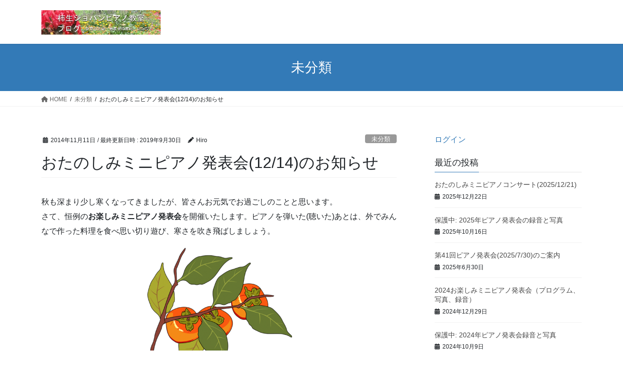

--- FILE ---
content_type: text/html; charset=UTF-8
request_url: https://chopinpiano.fluteywinds.com/2014/11/2014minipiano/
body_size: 12031
content:
<!DOCTYPE html>
<html lang="ja">
<head>
<meta charset="utf-8">
<meta http-equiv="X-UA-Compatible" content="IE=edge">
<meta name="viewport" content="width=device-width, initial-scale=1">
<title>おたのしみミニピアノ発表会(12/14)のお知らせ &#8211; 柿生ショパンピアノ教室</title>
<meta name='robots' content='max-image-preview:large' />
<link rel="alternate" type="application/rss+xml" title="柿生ショパンピアノ教室 &raquo; フィード" href="https://chopinpiano.fluteywinds.com/feed/" />
<link rel="alternate" type="application/rss+xml" title="柿生ショパンピアノ教室 &raquo; コメントフィード" href="https://chopinpiano.fluteywinds.com/comments/feed/" />

<script>
var MP3jPLAYLISTS = [];
var MP3jPLAYERS = [];
</script>
<link rel="alternate" type="application/rss+xml" title="柿生ショパンピアノ教室 &raquo; おたのしみミニピアノ発表会(12/14)のお知らせ のコメントのフィード" href="https://chopinpiano.fluteywinds.com/2014/11/2014minipiano/feed/" />
<link rel="alternate" title="oEmbed (JSON)" type="application/json+oembed" href="https://chopinpiano.fluteywinds.com/wp-json/oembed/1.0/embed?url=https%3A%2F%2Fchopinpiano.fluteywinds.com%2F2014%2F11%2F2014minipiano%2F" />
<link rel="alternate" title="oEmbed (XML)" type="text/xml+oembed" href="https://chopinpiano.fluteywinds.com/wp-json/oembed/1.0/embed?url=https%3A%2F%2Fchopinpiano.fluteywinds.com%2F2014%2F11%2F2014minipiano%2F&#038;format=xml" />
<style id='wp-img-auto-sizes-contain-inline-css' type='text/css'>
img:is([sizes=auto i],[sizes^="auto," i]){contain-intrinsic-size:3000px 1500px}
/*# sourceURL=wp-img-auto-sizes-contain-inline-css */
</style>
<style id='wp-emoji-styles-inline-css' type='text/css'>

	img.wp-smiley, img.emoji {
		display: inline !important;
		border: none !important;
		box-shadow: none !important;
		height: 1em !important;
		width: 1em !important;
		margin: 0 0.07em !important;
		vertical-align: -0.1em !important;
		background: none !important;
		padding: 0 !important;
	}
/*# sourceURL=wp-emoji-styles-inline-css */
</style>
<style id='wp-block-library-inline-css' type='text/css'>
:root{--wp-block-synced-color:#7a00df;--wp-block-synced-color--rgb:122,0,223;--wp-bound-block-color:var(--wp-block-synced-color);--wp-editor-canvas-background:#ddd;--wp-admin-theme-color:#007cba;--wp-admin-theme-color--rgb:0,124,186;--wp-admin-theme-color-darker-10:#006ba1;--wp-admin-theme-color-darker-10--rgb:0,107,160.5;--wp-admin-theme-color-darker-20:#005a87;--wp-admin-theme-color-darker-20--rgb:0,90,135;--wp-admin-border-width-focus:2px}@media (min-resolution:192dpi){:root{--wp-admin-border-width-focus:1.5px}}.wp-element-button{cursor:pointer}:root .has-very-light-gray-background-color{background-color:#eee}:root .has-very-dark-gray-background-color{background-color:#313131}:root .has-very-light-gray-color{color:#eee}:root .has-very-dark-gray-color{color:#313131}:root .has-vivid-green-cyan-to-vivid-cyan-blue-gradient-background{background:linear-gradient(135deg,#00d084,#0693e3)}:root .has-purple-crush-gradient-background{background:linear-gradient(135deg,#34e2e4,#4721fb 50%,#ab1dfe)}:root .has-hazy-dawn-gradient-background{background:linear-gradient(135deg,#faaca8,#dad0ec)}:root .has-subdued-olive-gradient-background{background:linear-gradient(135deg,#fafae1,#67a671)}:root .has-atomic-cream-gradient-background{background:linear-gradient(135deg,#fdd79a,#004a59)}:root .has-nightshade-gradient-background{background:linear-gradient(135deg,#330968,#31cdcf)}:root .has-midnight-gradient-background{background:linear-gradient(135deg,#020381,#2874fc)}:root{--wp--preset--font-size--normal:16px;--wp--preset--font-size--huge:42px}.has-regular-font-size{font-size:1em}.has-larger-font-size{font-size:2.625em}.has-normal-font-size{font-size:var(--wp--preset--font-size--normal)}.has-huge-font-size{font-size:var(--wp--preset--font-size--huge)}.has-text-align-center{text-align:center}.has-text-align-left{text-align:left}.has-text-align-right{text-align:right}.has-fit-text{white-space:nowrap!important}#end-resizable-editor-section{display:none}.aligncenter{clear:both}.items-justified-left{justify-content:flex-start}.items-justified-center{justify-content:center}.items-justified-right{justify-content:flex-end}.items-justified-space-between{justify-content:space-between}.screen-reader-text{border:0;clip-path:inset(50%);height:1px;margin:-1px;overflow:hidden;padding:0;position:absolute;width:1px;word-wrap:normal!important}.screen-reader-text:focus{background-color:#ddd;clip-path:none;color:#444;display:block;font-size:1em;height:auto;left:5px;line-height:normal;padding:15px 23px 14px;text-decoration:none;top:5px;width:auto;z-index:100000}html :where(.has-border-color){border-style:solid}html :where([style*=border-top-color]){border-top-style:solid}html :where([style*=border-right-color]){border-right-style:solid}html :where([style*=border-bottom-color]){border-bottom-style:solid}html :where([style*=border-left-color]){border-left-style:solid}html :where([style*=border-width]){border-style:solid}html :where([style*=border-top-width]){border-top-style:solid}html :where([style*=border-right-width]){border-right-style:solid}html :where([style*=border-bottom-width]){border-bottom-style:solid}html :where([style*=border-left-width]){border-left-style:solid}html :where(img[class*=wp-image-]){height:auto;max-width:100%}:where(figure){margin:0 0 1em}html :where(.is-position-sticky){--wp-admin--admin-bar--position-offset:var(--wp-admin--admin-bar--height,0px)}@media screen and (max-width:600px){html :where(.is-position-sticky){--wp-admin--admin-bar--position-offset:0px}}

/*# sourceURL=wp-block-library-inline-css */
</style><style id='wp-block-loginout-inline-css' type='text/css'>
.wp-block-loginout{box-sizing:border-box}
/*# sourceURL=https://chopinpiano.fluteywinds.com/wp-includes/blocks/loginout/style.min.css */
</style>
<style id='global-styles-inline-css' type='text/css'>
:root{--wp--preset--aspect-ratio--square: 1;--wp--preset--aspect-ratio--4-3: 4/3;--wp--preset--aspect-ratio--3-4: 3/4;--wp--preset--aspect-ratio--3-2: 3/2;--wp--preset--aspect-ratio--2-3: 2/3;--wp--preset--aspect-ratio--16-9: 16/9;--wp--preset--aspect-ratio--9-16: 9/16;--wp--preset--color--black: #000000;--wp--preset--color--cyan-bluish-gray: #abb8c3;--wp--preset--color--white: #ffffff;--wp--preset--color--pale-pink: #f78da7;--wp--preset--color--vivid-red: #cf2e2e;--wp--preset--color--luminous-vivid-orange: #ff6900;--wp--preset--color--luminous-vivid-amber: #fcb900;--wp--preset--color--light-green-cyan: #7bdcb5;--wp--preset--color--vivid-green-cyan: #00d084;--wp--preset--color--pale-cyan-blue: #8ed1fc;--wp--preset--color--vivid-cyan-blue: #0693e3;--wp--preset--color--vivid-purple: #9b51e0;--wp--preset--gradient--vivid-cyan-blue-to-vivid-purple: linear-gradient(135deg,rgb(6,147,227) 0%,rgb(155,81,224) 100%);--wp--preset--gradient--light-green-cyan-to-vivid-green-cyan: linear-gradient(135deg,rgb(122,220,180) 0%,rgb(0,208,130) 100%);--wp--preset--gradient--luminous-vivid-amber-to-luminous-vivid-orange: linear-gradient(135deg,rgb(252,185,0) 0%,rgb(255,105,0) 100%);--wp--preset--gradient--luminous-vivid-orange-to-vivid-red: linear-gradient(135deg,rgb(255,105,0) 0%,rgb(207,46,46) 100%);--wp--preset--gradient--very-light-gray-to-cyan-bluish-gray: linear-gradient(135deg,rgb(238,238,238) 0%,rgb(169,184,195) 100%);--wp--preset--gradient--cool-to-warm-spectrum: linear-gradient(135deg,rgb(74,234,220) 0%,rgb(151,120,209) 20%,rgb(207,42,186) 40%,rgb(238,44,130) 60%,rgb(251,105,98) 80%,rgb(254,248,76) 100%);--wp--preset--gradient--blush-light-purple: linear-gradient(135deg,rgb(255,206,236) 0%,rgb(152,150,240) 100%);--wp--preset--gradient--blush-bordeaux: linear-gradient(135deg,rgb(254,205,165) 0%,rgb(254,45,45) 50%,rgb(107,0,62) 100%);--wp--preset--gradient--luminous-dusk: linear-gradient(135deg,rgb(255,203,112) 0%,rgb(199,81,192) 50%,rgb(65,88,208) 100%);--wp--preset--gradient--pale-ocean: linear-gradient(135deg,rgb(255,245,203) 0%,rgb(182,227,212) 50%,rgb(51,167,181) 100%);--wp--preset--gradient--electric-grass: linear-gradient(135deg,rgb(202,248,128) 0%,rgb(113,206,126) 100%);--wp--preset--gradient--midnight: linear-gradient(135deg,rgb(2,3,129) 0%,rgb(40,116,252) 100%);--wp--preset--font-size--small: 13px;--wp--preset--font-size--medium: 20px;--wp--preset--font-size--large: 36px;--wp--preset--font-size--x-large: 42px;--wp--preset--spacing--20: 0.44rem;--wp--preset--spacing--30: 0.67rem;--wp--preset--spacing--40: 1rem;--wp--preset--spacing--50: 1.5rem;--wp--preset--spacing--60: 2.25rem;--wp--preset--spacing--70: 3.38rem;--wp--preset--spacing--80: 5.06rem;--wp--preset--shadow--natural: 6px 6px 9px rgba(0, 0, 0, 0.2);--wp--preset--shadow--deep: 12px 12px 50px rgba(0, 0, 0, 0.4);--wp--preset--shadow--sharp: 6px 6px 0px rgba(0, 0, 0, 0.2);--wp--preset--shadow--outlined: 6px 6px 0px -3px rgb(255, 255, 255), 6px 6px rgb(0, 0, 0);--wp--preset--shadow--crisp: 6px 6px 0px rgb(0, 0, 0);}:where(.is-layout-flex){gap: 0.5em;}:where(.is-layout-grid){gap: 0.5em;}body .is-layout-flex{display: flex;}.is-layout-flex{flex-wrap: wrap;align-items: center;}.is-layout-flex > :is(*, div){margin: 0;}body .is-layout-grid{display: grid;}.is-layout-grid > :is(*, div){margin: 0;}:where(.wp-block-columns.is-layout-flex){gap: 2em;}:where(.wp-block-columns.is-layout-grid){gap: 2em;}:where(.wp-block-post-template.is-layout-flex){gap: 1.25em;}:where(.wp-block-post-template.is-layout-grid){gap: 1.25em;}.has-black-color{color: var(--wp--preset--color--black) !important;}.has-cyan-bluish-gray-color{color: var(--wp--preset--color--cyan-bluish-gray) !important;}.has-white-color{color: var(--wp--preset--color--white) !important;}.has-pale-pink-color{color: var(--wp--preset--color--pale-pink) !important;}.has-vivid-red-color{color: var(--wp--preset--color--vivid-red) !important;}.has-luminous-vivid-orange-color{color: var(--wp--preset--color--luminous-vivid-orange) !important;}.has-luminous-vivid-amber-color{color: var(--wp--preset--color--luminous-vivid-amber) !important;}.has-light-green-cyan-color{color: var(--wp--preset--color--light-green-cyan) !important;}.has-vivid-green-cyan-color{color: var(--wp--preset--color--vivid-green-cyan) !important;}.has-pale-cyan-blue-color{color: var(--wp--preset--color--pale-cyan-blue) !important;}.has-vivid-cyan-blue-color{color: var(--wp--preset--color--vivid-cyan-blue) !important;}.has-vivid-purple-color{color: var(--wp--preset--color--vivid-purple) !important;}.has-black-background-color{background-color: var(--wp--preset--color--black) !important;}.has-cyan-bluish-gray-background-color{background-color: var(--wp--preset--color--cyan-bluish-gray) !important;}.has-white-background-color{background-color: var(--wp--preset--color--white) !important;}.has-pale-pink-background-color{background-color: var(--wp--preset--color--pale-pink) !important;}.has-vivid-red-background-color{background-color: var(--wp--preset--color--vivid-red) !important;}.has-luminous-vivid-orange-background-color{background-color: var(--wp--preset--color--luminous-vivid-orange) !important;}.has-luminous-vivid-amber-background-color{background-color: var(--wp--preset--color--luminous-vivid-amber) !important;}.has-light-green-cyan-background-color{background-color: var(--wp--preset--color--light-green-cyan) !important;}.has-vivid-green-cyan-background-color{background-color: var(--wp--preset--color--vivid-green-cyan) !important;}.has-pale-cyan-blue-background-color{background-color: var(--wp--preset--color--pale-cyan-blue) !important;}.has-vivid-cyan-blue-background-color{background-color: var(--wp--preset--color--vivid-cyan-blue) !important;}.has-vivid-purple-background-color{background-color: var(--wp--preset--color--vivid-purple) !important;}.has-black-border-color{border-color: var(--wp--preset--color--black) !important;}.has-cyan-bluish-gray-border-color{border-color: var(--wp--preset--color--cyan-bluish-gray) !important;}.has-white-border-color{border-color: var(--wp--preset--color--white) !important;}.has-pale-pink-border-color{border-color: var(--wp--preset--color--pale-pink) !important;}.has-vivid-red-border-color{border-color: var(--wp--preset--color--vivid-red) !important;}.has-luminous-vivid-orange-border-color{border-color: var(--wp--preset--color--luminous-vivid-orange) !important;}.has-luminous-vivid-amber-border-color{border-color: var(--wp--preset--color--luminous-vivid-amber) !important;}.has-light-green-cyan-border-color{border-color: var(--wp--preset--color--light-green-cyan) !important;}.has-vivid-green-cyan-border-color{border-color: var(--wp--preset--color--vivid-green-cyan) !important;}.has-pale-cyan-blue-border-color{border-color: var(--wp--preset--color--pale-cyan-blue) !important;}.has-vivid-cyan-blue-border-color{border-color: var(--wp--preset--color--vivid-cyan-blue) !important;}.has-vivid-purple-border-color{border-color: var(--wp--preset--color--vivid-purple) !important;}.has-vivid-cyan-blue-to-vivid-purple-gradient-background{background: var(--wp--preset--gradient--vivid-cyan-blue-to-vivid-purple) !important;}.has-light-green-cyan-to-vivid-green-cyan-gradient-background{background: var(--wp--preset--gradient--light-green-cyan-to-vivid-green-cyan) !important;}.has-luminous-vivid-amber-to-luminous-vivid-orange-gradient-background{background: var(--wp--preset--gradient--luminous-vivid-amber-to-luminous-vivid-orange) !important;}.has-luminous-vivid-orange-to-vivid-red-gradient-background{background: var(--wp--preset--gradient--luminous-vivid-orange-to-vivid-red) !important;}.has-very-light-gray-to-cyan-bluish-gray-gradient-background{background: var(--wp--preset--gradient--very-light-gray-to-cyan-bluish-gray) !important;}.has-cool-to-warm-spectrum-gradient-background{background: var(--wp--preset--gradient--cool-to-warm-spectrum) !important;}.has-blush-light-purple-gradient-background{background: var(--wp--preset--gradient--blush-light-purple) !important;}.has-blush-bordeaux-gradient-background{background: var(--wp--preset--gradient--blush-bordeaux) !important;}.has-luminous-dusk-gradient-background{background: var(--wp--preset--gradient--luminous-dusk) !important;}.has-pale-ocean-gradient-background{background: var(--wp--preset--gradient--pale-ocean) !important;}.has-electric-grass-gradient-background{background: var(--wp--preset--gradient--electric-grass) !important;}.has-midnight-gradient-background{background: var(--wp--preset--gradient--midnight) !important;}.has-small-font-size{font-size: var(--wp--preset--font-size--small) !important;}.has-medium-font-size{font-size: var(--wp--preset--font-size--medium) !important;}.has-large-font-size{font-size: var(--wp--preset--font-size--large) !important;}.has-x-large-font-size{font-size: var(--wp--preset--font-size--x-large) !important;}
/*# sourceURL=global-styles-inline-css */
</style>

<style id='classic-theme-styles-inline-css' type='text/css'>
/*! This file is auto-generated */
.wp-block-button__link{color:#fff;background-color:#32373c;border-radius:9999px;box-shadow:none;text-decoration:none;padding:calc(.667em + 2px) calc(1.333em + 2px);font-size:1.125em}.wp-block-file__button{background:#32373c;color:#fff;text-decoration:none}
/*# sourceURL=/wp-includes/css/classic-themes.min.css */
</style>
<link rel='stylesheet' id='bootstrap-4-style-css' href='https://chopinpiano.fluteywinds.com/wp-content/themes/lightning/_g2/library/bootstrap-4/css/bootstrap.min.css?ver=4.5.0' type='text/css' media='all' />
<link rel='stylesheet' id='lightning-common-style-css' href='https://chopinpiano.fluteywinds.com/wp-content/themes/lightning/_g2/assets/css/common.css?ver=15.9.3' type='text/css' media='all' />
<style id='lightning-common-style-inline-css' type='text/css'>
/* vk-mobile-nav */:root {--vk-mobile-nav-menu-btn-bg-src: url("https://chopinpiano.fluteywinds.com/wp-content/themes/lightning/_g2/inc/vk-mobile-nav/package//images/vk-menu-btn-black.svg");--vk-mobile-nav-menu-btn-close-bg-src: url("https://chopinpiano.fluteywinds.com/wp-content/themes/lightning/_g2/inc/vk-mobile-nav/package//images/vk-menu-close-black.svg");--vk-menu-acc-icon-open-black-bg-src: url("https://chopinpiano.fluteywinds.com/wp-content/themes/lightning/_g2/inc/vk-mobile-nav/package//images/vk-menu-acc-icon-open-black.svg");--vk-menu-acc-icon-open-white-bg-src: url("https://chopinpiano.fluteywinds.com/wp-content/themes/lightning/_g2/inc/vk-mobile-nav/package//images/vk-menu-acc-icon-open-white.svg");--vk-menu-acc-icon-close-black-bg-src: url("https://chopinpiano.fluteywinds.com/wp-content/themes/lightning/_g2/inc/vk-mobile-nav/package//images/vk-menu-close-black.svg");--vk-menu-acc-icon-close-white-bg-src: url("https://chopinpiano.fluteywinds.com/wp-content/themes/lightning/_g2/inc/vk-mobile-nav/package//images/vk-menu-close-white.svg");}
/*# sourceURL=lightning-common-style-inline-css */
</style>
<link rel='stylesheet' id='lightning-design-style-css' href='https://chopinpiano.fluteywinds.com/wp-content/themes/lightning/_g2/design-skin/origin2/css/style.css?ver=15.9.3' type='text/css' media='all' />
<style id='lightning-design-style-inline-css' type='text/css'>
:root {--color-key:#337ab7;--wp--preset--color--vk-color-primary:#337ab7;--color-key-dark:#2e6da4;}
a { color:#337ab7; }
.tagcloud a:before { font-family: "Font Awesome 5 Free";content: "\f02b";font-weight: bold; }
.media .media-body .media-heading a:hover { color:; }@media (min-width: 768px){.gMenu > li:before,.gMenu > li.menu-item-has-children::after { border-bottom-color: }.gMenu li li { background-color: }.gMenu li li a:hover { background-color:; }} /* @media (min-width: 768px) */.page-header { background-color:; }h2,.mainSection-title { border-top-color:; }h3:after,.subSection-title:after { border-bottom-color:; }ul.page-numbers li span.page-numbers.current,.page-link dl .post-page-numbers.current { background-color:; }.pager li > a { border-color:;color:;}.pager li > a:hover { background-color:;color:#fff;}.siteFooter { border-top-color:; }dt { border-left-color:; }:root {--g_nav_main_acc_icon_open_url:url(https://chopinpiano.fluteywinds.com/wp-content/themes/lightning/_g2/inc/vk-mobile-nav/package/images/vk-menu-acc-icon-open-black.svg);--g_nav_main_acc_icon_close_url: url(https://chopinpiano.fluteywinds.com/wp-content/themes/lightning/_g2/inc/vk-mobile-nav/package/images/vk-menu-close-black.svg);--g_nav_sub_acc_icon_open_url: url(https://chopinpiano.fluteywinds.com/wp-content/themes/lightning/_g2/inc/vk-mobile-nav/package/images/vk-menu-acc-icon-open-white.svg);--g_nav_sub_acc_icon_close_url: url(https://chopinpiano.fluteywinds.com/wp-content/themes/lightning/_g2/inc/vk-mobile-nav/package/images/vk-menu-close-white.svg);}
/*# sourceURL=lightning-design-style-inline-css */
</style>
<link rel='stylesheet' id='lightning-theme-style-css' href='https://chopinpiano.fluteywinds.com/wp-content/themes/lightning/style.css?ver=15.9.3' type='text/css' media='all' />
<link rel='stylesheet' id='vk-font-awesome-css' href='https://chopinpiano.fluteywinds.com/wp-content/themes/lightning/vendor/vektor-inc/font-awesome-versions/src/versions/6/css/all.min.css?ver=6.1.0' type='text/css' media='all' />
<link rel='stylesheet' id='mp3-jplayer-css' href='https://chopinpiano.fluteywinds.com/wp-content/plugins/mp3-jplayer/css/dark.css?ver=2.7.3' type='text/css' media='all' />
<script type="text/javascript" src="https://chopinpiano.fluteywinds.com/wp-includes/js/jquery/jquery.min.js?ver=3.7.1" id="jquery-core-js"></script>
<script type="text/javascript" src="https://chopinpiano.fluteywinds.com/wp-includes/js/jquery/jquery-migrate.min.js?ver=3.4.1" id="jquery-migrate-js"></script>
<link rel="https://api.w.org/" href="https://chopinpiano.fluteywinds.com/wp-json/" /><link rel="alternate" title="JSON" type="application/json" href="https://chopinpiano.fluteywinds.com/wp-json/wp/v2/posts/591" /><link rel="EditURI" type="application/rsd+xml" title="RSD" href="https://chopinpiano.fluteywinds.com/xmlrpc.php?rsd" />
<meta name="generator" content="WordPress 6.9" />
<link rel="canonical" href="https://chopinpiano.fluteywinds.com/2014/11/2014minipiano/" />
<link rel='shortlink' href='https://chopinpiano.fluteywinds.com/?p=591' />
<style id="lightning-color-custom-for-plugins" type="text/css">/* ltg theme common */.color_key_bg,.color_key_bg_hover:hover{background-color: #337ab7;}.color_key_txt,.color_key_txt_hover:hover{color: #337ab7;}.color_key_border,.color_key_border_hover:hover{border-color: #337ab7;}.color_key_dark_bg,.color_key_dark_bg_hover:hover{background-color: #2e6da4;}.color_key_dark_txt,.color_key_dark_txt_hover:hover{color: #2e6da4;}.color_key_dark_border,.color_key_dark_border_hover:hover{border-color: #2e6da4;}</style><link rel="icon" href="https://chopinpiano.fluteywinds.com/wp-content/uploads/2014/09/cropped-shopinheader-32x32.png" sizes="32x32" />
<link rel="icon" href="https://chopinpiano.fluteywinds.com/wp-content/uploads/2014/09/cropped-shopinheader-192x192.png" sizes="192x192" />
<link rel="apple-touch-icon" href="https://chopinpiano.fluteywinds.com/wp-content/uploads/2014/09/cropped-shopinheader-180x180.png" />
<meta name="msapplication-TileImage" content="https://chopinpiano.fluteywinds.com/wp-content/uploads/2014/09/cropped-shopinheader-270x270.png" />

</head>
<body class="wp-singular post-template-default single single-post postid-591 single-format-standard wp-theme-lightning sidebar-fix sidebar-fix-priority-top bootstrap4 device-pc fa_v6_css">
<a class="skip-link screen-reader-text" href="#main">コンテンツへスキップ</a>
<a class="skip-link screen-reader-text" href="#vk-mobile-nav">ナビゲーションに移動</a>
<header class="siteHeader">
		<div class="container siteHeadContainer">
		<div class="navbar-header">
						<p class="navbar-brand siteHeader_logo">
			<a href="https://chopinpiano.fluteywinds.com/">
				<span><img src="https://chopinpiano.fluteywinds.com/wp-content/uploads/2014/09/shopinheader.png" alt="柿生ショパンピアノ教室" /></span>
			</a>
			</p>
					</div>

			</div>
	</header>

<div class="section page-header"><div class="container"><div class="row"><div class="col-md-12">
<div class="page-header_pageTitle">
未分類</div>
</div></div></div></div><!-- [ /.page-header ] -->


<!-- [ .breadSection ] --><div class="section breadSection"><div class="container"><div class="row"><ol class="breadcrumb" itemscope itemtype="https://schema.org/BreadcrumbList"><li id="panHome" itemprop="itemListElement" itemscope itemtype="http://schema.org/ListItem"><a itemprop="item" href="https://chopinpiano.fluteywinds.com/"><span itemprop="name"><i class="fa fa-home"></i> HOME</span></a><meta itemprop="position" content="1" /></li><li itemprop="itemListElement" itemscope itemtype="http://schema.org/ListItem"><a itemprop="item" href="https://chopinpiano.fluteywinds.com/category/%e6%9c%aa%e5%88%86%e9%a1%9e/"><span itemprop="name">未分類</span></a><meta itemprop="position" content="2" /></li><li><span>おたのしみミニピアノ発表会(12/14)のお知らせ</span><meta itemprop="position" content="3" /></li></ol></div></div></div><!-- [ /.breadSection ] -->

<div class="section siteContent">
<div class="container">
<div class="row">

	<div class="col mainSection mainSection-col-two baseSection vk_posts-mainSection" id="main" role="main">
				<article id="post-591" class="entry entry-full post-591 post type-post status-publish format-standard hentry category-1">

	
	
		<header class="entry-header">
			<div class="entry-meta">


<span class="published entry-meta_items">2014年11月11日</span>

<span class="entry-meta_items entry-meta_updated">/ 最終更新日時 : <span class="updated">2019年9月30日</span></span>


	
	<span class="vcard author entry-meta_items entry-meta_items_author"><span class="fn">Hiro</span></span>



<span class="entry-meta_items entry-meta_items_term"><a href="https://chopinpiano.fluteywinds.com/category/%e6%9c%aa%e5%88%86%e9%a1%9e/" class="btn btn-xs btn-primary entry-meta_items_term_button" style="background-color:#999999;border:none;">未分類</a></span>
</div>
				<h1 class="entry-title">
											おたのしみミニピアノ発表会(12/14)のお知らせ									</h1>
		</header>

	
	
	<div class="entry-body">
				<p>秋も深まり少し寒くなってきましたが、皆さんお元気でお過ごしのことと思います。<br />
さて、恒例の<strong>お楽しみミニピアノ発表会</strong>を開催いたします。ピアノを弾いた(聴いた)あとは、外でみんなで作った料理を食べ思い切り遊び、寒さを吹き飛ばしましょう。</p>
<p><a href="http://fluteywinds.com/chopinpiano/wp-content/uploads/2014/11/oct03.png"><img fetchpriority="high" decoding="async" src="http://chopin.fluteywind.com/wp-content/uploads/2014/11/oct03-300x273.png" alt="oct03" width="300" height="273" class="aligncenter size-medium wp-image-592" srcset="https://chopinpiano.fluteywinds.com/wp-content/uploads/2014/11/oct03-300x273.png 300w, https://chopinpiano.fluteywinds.com/wp-content/uploads/2014/11/oct03-100x91.png 100w, https://chopinpiano.fluteywinds.com/wp-content/uploads/2014/11/oct03-150x136.png 150w, https://chopinpiano.fluteywinds.com/wp-content/uploads/2014/11/oct03-200x182.png 200w, https://chopinpiano.fluteywinds.com/wp-content/uploads/2014/11/oct03-450x409.png 450w, https://chopinpiano.fluteywinds.com/wp-content/uploads/2014/11/oct03.png 494w" sizes="(max-width: 300px) 100vw, 300px" /></a></p>
<h3>日時　平成26年12月14日（日曜 ）11 : 00開始</h3>
<h3>場所　教室と庭</h3>
<p><strong>内容</strong>　<br />
 ※ 下ごしらえ		10 : 30 ～11 : 00　（可能な方）<br />
 ※ ミニ発表会		11 : 00 ～12 : 00<br />
 ※ お楽しみ会　	12 : 00 ～適時<br />
☆おしくらまんじゅう・バトミントン・羽付・サッカーゴールシュート、パン食い競争<br />
☆とん汁、焼きそば、餅つき、フルーツポンチ、お菓子、みかん、など</p>
<p><strong>会費　無料</strong><br />
 ☆ご家族の皆様、お友達、どなたでもお誘い合わせて、いらしてください。</p>
<p><strong>持ち物等</strong><br />
☆各自、おわん、はし、とり皿、カップ<br />
☆遊び道具（バドミントン、サッカーボール、羽子板など、持っている方）<br />
 ☆汚れても良い、暖かな服装でおいでください。<br />
☆お手伝いしてくださる方、宜しくお願いいたします。<br />
　エプロン、包丁、おたま、さいばしなどをご持参下さい。</p>
<p>連絡先　佐藤　（電話: 044-989-0758）　<br />
<a href="http://fluteywinds.com/chopinpiano/">柿生ショパンピアノ教室ブログ</a></p>
			</div>

	
	
	
	
		<div class="entry-footer">

			<div class="entry-meta-dataList"><dl><dt>カテゴリー</dt><dd><a href="https://chopinpiano.fluteywinds.com/category/%e6%9c%aa%e5%88%86%e9%a1%9e/">未分類</a></dd></dl></div>
		</div><!-- [ /.entry-footer ] -->
	
	
			
		<div id="comments" class="comments-area">
	
		
					<h2 class="comments-title">
				&ldquo;<span>おたのしみミニピアノ発表会(12/14)のお知らせ</span>&rdquo; に対して1件のコメントがあります。			</h2>

			
			<ol class="comment-list">
						<li id="comment-419" class="pingback even thread-even depth-1">
			<div class="comment-body">
				ピンバック: <a href="http://sweet.fluteywind.com/2014/12/mochitsuki/" class="url" rel="ugc external nofollow">餅つき用臼と杵　餅つき手順 &#124; 自然菜園フルーティウィンド</a> 			</div>
		</li><!-- #comment-## -->
			</ol><!-- .comment-list -->

			
		
		
			<div id="respond" class="comment-respond">
		<h3 id="reply-title" class="comment-reply-title">コメントを残す</h3><form action="https://chopinpiano.fluteywinds.com/wp-comments-post.php" method="post" id="commentform" class="comment-form"><p class="comment-notes"><span id="email-notes">メールアドレスが公開されることはありません。</span> <span class="required-field-message"><span class="required">※</span> が付いている欄は必須項目です</span></p><p class="comment-form-comment"><label for="comment">コメント <span class="required">※</span></label> <textarea id="comment" name="comment" cols="45" rows="8" maxlength="65525" required="required"></textarea></p><p class="comment-form-author"><label for="author">名前 <span class="required">※</span></label> <input id="author" name="author" type="text" value="" size="30" maxlength="245" autocomplete="name" required="required" /></p>
<p class="comment-form-email"><label for="email">メール <span class="required">※</span></label> <input id="email" name="email" type="text" value="" size="30" maxlength="100" aria-describedby="email-notes" autocomplete="email" required="required" /></p>
<p class="comment-form-url"><label for="url">サイト</label> <input id="url" name="url" type="text" value="" size="30" maxlength="200" autocomplete="url" /></p>
<p class="comment-form-cookies-consent"><input id="wp-comment-cookies-consent" name="wp-comment-cookies-consent" type="checkbox" value="yes" /> <label for="wp-comment-cookies-consent">次回のコメントで使用するためブラウザーに自分の名前、メールアドレス、サイトを保存する。</label></p>
<p class="form-submit"><input name="submit" type="submit" id="submit" class="submit" value="コメントを送信" /> <input type='hidden' name='comment_post_ID' value='591' id='comment_post_ID' />
<input type='hidden' name='comment_parent' id='comment_parent' value='0' />
</p><p style="display: none;"><input type="hidden" id="akismet_comment_nonce" name="akismet_comment_nonce" value="14dd7a03b4" /></p><p style="display: none !important;" class="akismet-fields-container" data-prefix="ak_"><label>&#916;<textarea name="ak_hp_textarea" cols="45" rows="8" maxlength="100"></textarea></label><input type="hidden" id="ak_js_1" name="ak_js" value="52"/><script>document.getElementById( "ak_js_1" ).setAttribute( "value", ( new Date() ).getTime() );</script></p></form>	</div><!-- #respond -->
	<p class="akismet_comment_form_privacy_notice">このサイトはスパムを低減するために Akismet を使っています。<a href="https://akismet.com/privacy/" target="_blank" rel="nofollow noopener">コメントデータの処理方法の詳細はこちらをご覧ください</a>。</p>
		</div><!-- #comments -->
	
	
</article><!-- [ /#post-591 ] -->


	<div class="vk_posts postNextPrev">

		<div id="post-553" class="vk_post vk_post-postType-post card card-post card-horizontal card-sm vk_post-col-xs-12 vk_post-col-sm-12 vk_post-col-md-6 post-553 post type-post status-publish format-standard hentry category-1"><div class="row no-gutters card-horizontal-inner-row"><div class="col-5 card-img-outer"><div class="vk_post_imgOuter" style="background-image:url(https://chopinpiano.fluteywinds.com/wp-content/themes/lightning/_g2/assets/images/no-image.png)"><a href="https://chopinpiano.fluteywinds.com/2014/07/2014pianoc/"><div class="card-img-overlay"><span class="vk_post_imgOuter_singleTermLabel" style="color:#fff;background-color:#999999">未分類</span></div><img src="https://chopinpiano.fluteywinds.com/wp-content/themes/lightning/_g2/assets/images/no-image.png" class="vk_post_imgOuter_img card-img card-img-use-bg" /></a></div><!-- [ /.vk_post_imgOuter ] --></div><!-- /.col --><div class="col-7"><div class="vk_post_body card-body"><p class="postNextPrev_label">前の記事</p><h5 class="vk_post_title card-title"><a href="https://chopinpiano.fluteywinds.com/2014/07/2014pianoc/">第31回ショパンピアノ教室発表会　写真と録音・ビデオ</a></h5><div class="vk_post_date card-date published">2014年7月24日</div></div><!-- [ /.card-body ] --></div><!-- /.col --></div><!-- [ /.row ] --></div><!-- [ /.card ] -->
		<div id="post-596" class="vk_post vk_post-postType-post card card-post card-horizontal card-sm vk_post-col-xs-12 vk_post-col-sm-12 vk_post-col-md-6 card-horizontal-reverse postNextPrev_next post-596 post type-post status-publish format-standard hentry category-1"><div class="row no-gutters card-horizontal-inner-row"><div class="col-5 card-img-outer"><div class="vk_post_imgOuter" style="background-image:url(https://chopinpiano.fluteywinds.com/wp-content/themes/lightning/_g2/assets/images/no-image.png)"><a href="https://chopinpiano.fluteywinds.com/2014/11/mochi/"><div class="card-img-overlay"><span class="vk_post_imgOuter_singleTermLabel" style="color:#fff;background-color:#999999">未分類</span></div><img src="https://chopinpiano.fluteywinds.com/wp-content/themes/lightning/_g2/assets/images/no-image.png" class="vk_post_imgOuter_img card-img card-img-use-bg" /></a></div><!-- [ /.vk_post_imgOuter ] --></div><!-- /.col --><div class="col-7"><div class="vk_post_body card-body"><p class="postNextPrev_label">次の記事</p><h5 class="vk_post_title card-title"><a href="https://chopinpiano.fluteywinds.com/2014/11/mochi/">お楽しみミニピアノ発表会(12/14)で餅つきをします &gt; しました。</a></h5><div class="vk_post_date card-date published">2014年11月18日</div></div><!-- [ /.card-body ] --></div><!-- /.col --></div><!-- [ /.row ] --></div><!-- [ /.card ] -->
		</div>
					</div><!-- [ /.mainSection ] -->

			<div class="col subSection sideSection sideSection-col-two baseSection">
						<aside class="widget widget_block" id="block-2"><div class="logged-out wp-block-loginout"><a href="https://chopinpiano.fluteywinds.com/wp-login.php?redirect_to=https%3A%2F%2Fchopinpiano.fluteywinds.com%2F2014%2F11%2F2014minipiano%2F">ログイン</a></div></aside>

<aside class="widget widget_postlist">
<h1 class="subSection-title">最近の投稿</h1>

  <div class="media">

	
	<div class="media-body">
	  <h4 class="media-heading"><a href="https://chopinpiano.fluteywinds.com/2025/12/2025minipianoc/">おたのしみミニピアノコンサート(2025/12/21)</a></h4>
	  <div class="published entry-meta_items">2025年12月22日</div>
	</div>
  </div>


  <div class="media">

	
	<div class="media-body">
	  <h4 class="media-heading"><a href="https://chopinpiano.fluteywinds.com/2025/10/2025concert-sound-photo/">保護中: 2025年ピアノ発表会の録音と写真</a></h4>
	  <div class="published entry-meta_items">2025年10月16日</div>
	</div>
  </div>


  <div class="media">

	
	<div class="media-body">
	  <h4 class="media-heading"><a href="https://chopinpiano.fluteywinds.com/2025/06/2025pianc/">第41回ピアノ発表会(2025/7/30)のご案内</a></h4>
	  <div class="published entry-meta_items">2025年6月30日</div>
	</div>
  </div>


  <div class="media">

	
	<div class="media-body">
	  <h4 class="media-heading"><a href="https://chopinpiano.fluteywinds.com/2024/12/2024mini-piano/">2024お楽しみミニピアノ発表会（プログラム、写真、録音）</a></h4>
	  <div class="published entry-meta_items">2024年12月29日</div>
	</div>
  </div>


  <div class="media">

	
	<div class="media-body">
	  <h4 class="media-heading"><a href="https://chopinpiano.fluteywinds.com/2024/10/2024pianoc-2/">保護中: 2024年ピアノ発表会録音と写真</a></h4>
	  <div class="published entry-meta_items">2024年10月9日</div>
	</div>
  </div>


  <div class="media">

	
	<div class="media-body">
	  <h4 class="media-heading"><a href="https://chopinpiano.fluteywinds.com/2024/07/2024pianoc/">第40回ピアノ発表会のご案内</a></h4>
	  <div class="published entry-meta_items">2024年7月9日</div>
	</div>
  </div>


  <div class="media">

	
	<div class="media-body">
	  <h4 class="media-heading"><a href="https://chopinpiano.fluteywinds.com/2023/12/min-piano-concert-2023/">ミニピアノコンサート(2023/12/10)写真と録音</a></h4>
	  <div class="published entry-meta_items">2023年12月16日</div>
	</div>
  </div>


  <div class="media">

	
	<div class="media-body">
	  <h4 class="media-heading"><a href="https://chopinpiano.fluteywinds.com/2023/08/2023pianoc/">保護中: 2023年ピアノ発表会録音</a></h4>
	  <div class="published entry-meta_items">2023年8月1日</div>
	</div>
  </div>


  <div class="media">

	
	<div class="media-body">
	  <h4 class="media-heading"><a href="https://chopinpiano.fluteywinds.com/2023/07/%e7%ac%ac39%e5%9b%9e%e3%83%94%e3%82%a2%e3%83%8e%e7%99%ba%e8%a1%a8%e4%bc%9a%e3%81%ae%e3%81%94%e6%a1%88%e5%86%85/">第39回ピアノ発表会のご案内</a></h4>
	  <div class="published entry-meta_items">2023年7月8日</div>
	</div>
  </div>


  <div class="media">

	
	<div class="media-body">
	  <h4 class="media-heading"><a href="https://chopinpiano.fluteywinds.com/2022/10/2022pianoc/">保護中: 2022年ピアノ発表会録音</a></h4>
	  <div class="published entry-meta_items">2022年10月11日</div>
	</div>
  </div>

</aside>

<aside class="widget widget_categories widget_link_list">
<nav class="localNav">
<h1 class="subSection-title">カテゴリー</h1>
<ul>
		<li class="cat-item cat-item-1"><a href="https://chopinpiano.fluteywinds.com/category/%e6%9c%aa%e5%88%86%e9%a1%9e/">未分類</a>
</li>
</ul>
</nav>
</aside>

<aside class="widget widget_archive widget_link_list">
<nav class="localNav">
<h1 class="subSection-title">アーカイブ</h1>
<ul>
		<li><a href='https://chopinpiano.fluteywinds.com/2025/12/'>2025年12月</a></li>
	<li><a href='https://chopinpiano.fluteywinds.com/2025/10/'>2025年10月</a></li>
	<li><a href='https://chopinpiano.fluteywinds.com/2025/06/'>2025年6月</a></li>
	<li><a href='https://chopinpiano.fluteywinds.com/2024/12/'>2024年12月</a></li>
	<li><a href='https://chopinpiano.fluteywinds.com/2024/10/'>2024年10月</a></li>
	<li><a href='https://chopinpiano.fluteywinds.com/2024/07/'>2024年7月</a></li>
	<li><a href='https://chopinpiano.fluteywinds.com/2023/12/'>2023年12月</a></li>
	<li><a href='https://chopinpiano.fluteywinds.com/2023/08/'>2023年8月</a></li>
	<li><a href='https://chopinpiano.fluteywinds.com/2023/07/'>2023年7月</a></li>
	<li><a href='https://chopinpiano.fluteywinds.com/2022/10/'>2022年10月</a></li>
	<li><a href='https://chopinpiano.fluteywinds.com/2022/07/'>2022年7月</a></li>
	<li><a href='https://chopinpiano.fluteywinds.com/2021/08/'>2021年8月</a></li>
	<li><a href='https://chopinpiano.fluteywinds.com/2021/07/'>2021年7月</a></li>
	<li><a href='https://chopinpiano.fluteywinds.com/2021/01/'>2021年1月</a></li>
	<li><a href='https://chopinpiano.fluteywinds.com/2020/07/'>2020年7月</a></li>
	<li><a href='https://chopinpiano.fluteywinds.com/2019/10/'>2019年10月</a></li>
	<li><a href='https://chopinpiano.fluteywinds.com/2018/11/'>2018年11月</a></li>
	<li><a href='https://chopinpiano.fluteywinds.com/2017/07/'>2017年7月</a></li>
	<li><a href='https://chopinpiano.fluteywinds.com/2017/06/'>2017年6月</a></li>
	<li><a href='https://chopinpiano.fluteywinds.com/2016/12/'>2016年12月</a></li>
	<li><a href='https://chopinpiano.fluteywinds.com/2016/11/'>2016年11月</a></li>
	<li><a href='https://chopinpiano.fluteywinds.com/2016/07/'>2016年7月</a></li>
	<li><a href='https://chopinpiano.fluteywinds.com/2016/06/'>2016年6月</a></li>
	<li><a href='https://chopinpiano.fluteywinds.com/2015/12/'>2015年12月</a></li>
	<li><a href='https://chopinpiano.fluteywinds.com/2015/07/'>2015年7月</a></li>
	<li><a href='https://chopinpiano.fluteywinds.com/2015/06/'>2015年6月</a></li>
	<li><a href='https://chopinpiano.fluteywinds.com/2014/11/'>2014年11月</a></li>
	<li><a href='https://chopinpiano.fluteywinds.com/2014/07/'>2014年7月</a></li>
	<li><a href='https://chopinpiano.fluteywinds.com/2014/06/'>2014年6月</a></li>
	<li><a href='https://chopinpiano.fluteywinds.com/2014/02/'>2014年2月</a></li>
	<li><a href='https://chopinpiano.fluteywinds.com/2014/01/'>2014年1月</a></li>
	<li><a href='https://chopinpiano.fluteywinds.com/2013/07/'>2013年7月</a></li>
	<li><a href='https://chopinpiano.fluteywinds.com/2013/06/'>2013年6月</a></li>
	<li><a href='https://chopinpiano.fluteywinds.com/2013/05/'>2013年5月</a></li>
	<li><a href='https://chopinpiano.fluteywinds.com/2013/01/'>2013年1月</a></li>
	<li><a href='https://chopinpiano.fluteywinds.com/2012/07/'>2012年7月</a></li>
	<li><a href='https://chopinpiano.fluteywinds.com/2011/07/'>2011年7月</a></li>
	<li><a href='https://chopinpiano.fluteywinds.com/2010/07/'>2010年7月</a></li>
	<li><a href='https://chopinpiano.fluteywinds.com/2009/07/'>2009年7月</a></li>
	<li><a href='https://chopinpiano.fluteywinds.com/2008/12/'>2008年12月</a></li>
</ul>
</nav>
</aside>

					</div><!-- [ /.subSection ] -->
	

</div><!-- [ /.row ] -->
</div><!-- [ /.container ] -->
</div><!-- [ /.siteContent ] -->



<footer class="section siteFooter">
			
	
	<div class="container sectionBox copySection text-center">
			<p>Copyright &copy; 柿生ショパンピアノ教室 All Rights Reserved.</p><p>Powered by <a href="https://wordpress.org/">WordPress</a> &amp; <a href="https://lightning.nagoya/ja/" target="_blank" title="Free WordPress Theme Lightning"> Lightning Theme</a> by Vektor,Inc. technology.</p>	</div>
</footer>
<div id="vk-mobile-nav-menu-btn" class="vk-mobile-nav-menu-btn">MENU</div><div class="vk-mobile-nav vk-mobile-nav-drop-in" id="vk-mobile-nav"></div><script type="speculationrules">
{"prefetch":[{"source":"document","where":{"and":[{"href_matches":"/*"},{"not":{"href_matches":["/wp-*.php","/wp-admin/*","/wp-content/uploads/*","/wp-content/*","/wp-content/plugins/*","/wp-content/themes/lightning/*","/wp-content/themes/lightning/_g2/*","/*\\?(.+)"]}},{"not":{"selector_matches":"a[rel~=\"nofollow\"]"}},{"not":{"selector_matches":".no-prefetch, .no-prefetch a"}}]},"eagerness":"conservative"}]}
</script>
<script type="text/javascript" id="lightning-js-js-extra">
/* <![CDATA[ */
var lightningOpt = {"header_scrool":"1"};
//# sourceURL=lightning-js-js-extra
/* ]]> */
</script>
<script type="text/javascript" src="https://chopinpiano.fluteywinds.com/wp-content/themes/lightning/_g2/assets/js/lightning.min.js?ver=15.9.3" id="lightning-js-js"></script>
<script type="text/javascript" src="https://chopinpiano.fluteywinds.com/wp-content/themes/lightning/_g2/library/bootstrap-4/js/bootstrap.min.js?ver=4.5.0" id="bootstrap-4-js-js"></script>
<script defer type="text/javascript" src="https://chopinpiano.fluteywinds.com/wp-content/plugins/akismet/_inc/akismet-frontend.js?ver=1762989102" id="akismet-frontend-js"></script>
<script id="wp-emoji-settings" type="application/json">
{"baseUrl":"https://s.w.org/images/core/emoji/17.0.2/72x72/","ext":".png","svgUrl":"https://s.w.org/images/core/emoji/17.0.2/svg/","svgExt":".svg","source":{"concatemoji":"https://chopinpiano.fluteywinds.com/wp-includes/js/wp-emoji-release.min.js?ver=6.9"}}
</script>
<script type="module">
/* <![CDATA[ */
/*! This file is auto-generated */
const a=JSON.parse(document.getElementById("wp-emoji-settings").textContent),o=(window._wpemojiSettings=a,"wpEmojiSettingsSupports"),s=["flag","emoji"];function i(e){try{var t={supportTests:e,timestamp:(new Date).valueOf()};sessionStorage.setItem(o,JSON.stringify(t))}catch(e){}}function c(e,t,n){e.clearRect(0,0,e.canvas.width,e.canvas.height),e.fillText(t,0,0);t=new Uint32Array(e.getImageData(0,0,e.canvas.width,e.canvas.height).data);e.clearRect(0,0,e.canvas.width,e.canvas.height),e.fillText(n,0,0);const a=new Uint32Array(e.getImageData(0,0,e.canvas.width,e.canvas.height).data);return t.every((e,t)=>e===a[t])}function p(e,t){e.clearRect(0,0,e.canvas.width,e.canvas.height),e.fillText(t,0,0);var n=e.getImageData(16,16,1,1);for(let e=0;e<n.data.length;e++)if(0!==n.data[e])return!1;return!0}function u(e,t,n,a){switch(t){case"flag":return n(e,"\ud83c\udff3\ufe0f\u200d\u26a7\ufe0f","\ud83c\udff3\ufe0f\u200b\u26a7\ufe0f")?!1:!n(e,"\ud83c\udde8\ud83c\uddf6","\ud83c\udde8\u200b\ud83c\uddf6")&&!n(e,"\ud83c\udff4\udb40\udc67\udb40\udc62\udb40\udc65\udb40\udc6e\udb40\udc67\udb40\udc7f","\ud83c\udff4\u200b\udb40\udc67\u200b\udb40\udc62\u200b\udb40\udc65\u200b\udb40\udc6e\u200b\udb40\udc67\u200b\udb40\udc7f");case"emoji":return!a(e,"\ud83e\u1fac8")}return!1}function f(e,t,n,a){let r;const o=(r="undefined"!=typeof WorkerGlobalScope&&self instanceof WorkerGlobalScope?new OffscreenCanvas(300,150):document.createElement("canvas")).getContext("2d",{willReadFrequently:!0}),s=(o.textBaseline="top",o.font="600 32px Arial",{});return e.forEach(e=>{s[e]=t(o,e,n,a)}),s}function r(e){var t=document.createElement("script");t.src=e,t.defer=!0,document.head.appendChild(t)}a.supports={everything:!0,everythingExceptFlag:!0},new Promise(t=>{let n=function(){try{var e=JSON.parse(sessionStorage.getItem(o));if("object"==typeof e&&"number"==typeof e.timestamp&&(new Date).valueOf()<e.timestamp+604800&&"object"==typeof e.supportTests)return e.supportTests}catch(e){}return null}();if(!n){if("undefined"!=typeof Worker&&"undefined"!=typeof OffscreenCanvas&&"undefined"!=typeof URL&&URL.createObjectURL&&"undefined"!=typeof Blob)try{var e="postMessage("+f.toString()+"("+[JSON.stringify(s),u.toString(),c.toString(),p.toString()].join(",")+"));",a=new Blob([e],{type:"text/javascript"});const r=new Worker(URL.createObjectURL(a),{name:"wpTestEmojiSupports"});return void(r.onmessage=e=>{i(n=e.data),r.terminate(),t(n)})}catch(e){}i(n=f(s,u,c,p))}t(n)}).then(e=>{for(const n in e)a.supports[n]=e[n],a.supports.everything=a.supports.everything&&a.supports[n],"flag"!==n&&(a.supports.everythingExceptFlag=a.supports.everythingExceptFlag&&a.supports[n]);var t;a.supports.everythingExceptFlag=a.supports.everythingExceptFlag&&!a.supports.flag,a.supports.everything||((t=a.source||{}).concatemoji?r(t.concatemoji):t.wpemoji&&t.twemoji&&(r(t.twemoji),r(t.wpemoji)))});
//# sourceURL=https://chopinpiano.fluteywinds.com/wp-includes/js/wp-emoji-loader.min.js
/* ]]> */
</script>
</body>
</html>
